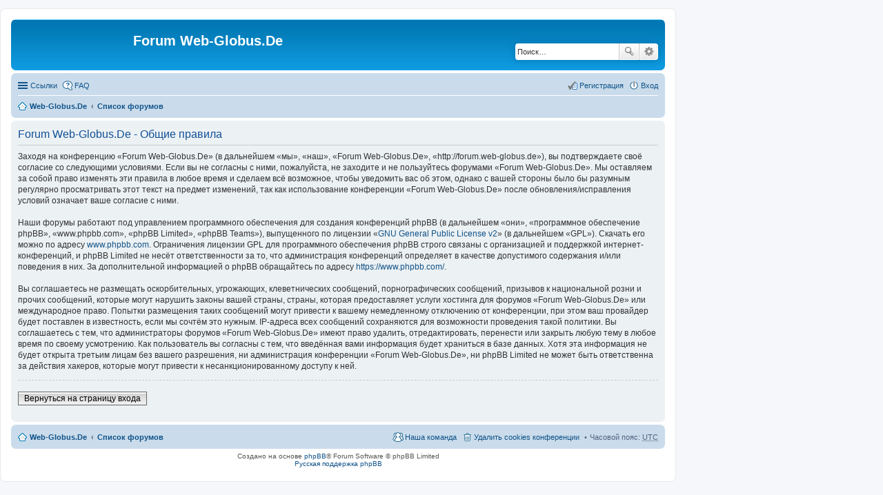

--- FILE ---
content_type: text/html; charset=utf-8
request_url: https://www.google.com/recaptcha/api2/aframe
body_size: 267
content:
<!DOCTYPE HTML><html><head><meta http-equiv="content-type" content="text/html; charset=UTF-8"></head><body><script nonce="vNPCFgzJcanGzmpMO69xDQ">/** Anti-fraud and anti-abuse applications only. See google.com/recaptcha */ try{var clients={'sodar':'https://pagead2.googlesyndication.com/pagead/sodar?'};window.addEventListener("message",function(a){try{if(a.source===window.parent){var b=JSON.parse(a.data);var c=clients[b['id']];if(c){var d=document.createElement('img');d.src=c+b['params']+'&rc='+(localStorage.getItem("rc::a")?sessionStorage.getItem("rc::b"):"");window.document.body.appendChild(d);sessionStorage.setItem("rc::e",parseInt(sessionStorage.getItem("rc::e")||0)+1);localStorage.setItem("rc::h",'1769687861929');}}}catch(b){}});window.parent.postMessage("_grecaptcha_ready", "*");}catch(b){}</script></body></html>